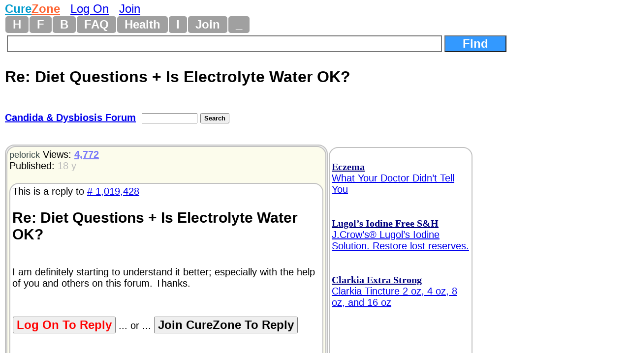

--- FILE ---
content_type: text/html
request_url: https://curezone.com/forums/fm.asp?i=1019470
body_size: 9473
content:
<!DOCTYPE html>
<html>
<head>
<meta name="viewport" content="width=device-width, initial-scale=1">

<META HTTP-EQUIV="Content-Type" CONTENT="text/html; charset=iso-8859-1">
<link async rel="stylesheet" type="text/css" media="all" href="/mlddmenu.css" />
<link async rel="stylesheet" type="text/css" media="all" href="mlddmenu.css" />
<link async rel="stylesheet" type="text/css" media="all" href="style.css" />
<link async rel="stylesheet" type="text/css" media="all" href="/st.css" />

<script async type="text/javascript" src="/mlddmenu.js"></script>






<title>Re: Diet Questions + Is Electrolyte Water OK? (Candida & Dysbiosis Forum) 10/12/2007 1019470</title>
<meta name="description" content="I am definitely starting to understand it better; especially with the help of you and others on this forum.  Thanks.">
<meta name="keywords" content="Re: Diet Questions + Is Electrolyte Water OK? (Candida & Dysbiosis Forum) 10/12/2007 1019470">

<meta property="og:title" content="Re: Diet Questions + Is Electrolyte Water OK? (Candida & Dysbiosis Forum) 10/12/2007 1019470" />
<meta property="og:description" content="I am definitely starting to understand it better; especially with the help of you and others on this forum.  Thanks." />
<meta property="og:type" content="website" />
<meta property="og:url" content="//curezone.com/forums/fm.asp?i=1019470"/>
<meta property="og:site_name" content="CureZone.org: Educating Instead of Medicating"/>



<script async src="https://pagead2.googlesyndication.com/pagead/js/adsbygoogle.js?client=ca-pub-0846790371736460" crossorigin="anonymous"></script>

<script type="text/javascript">
<!--
var url = "https://curezone.com?";
var title = 'Re: Diet Questions + Is Electrolyte Water OK? (...';
//-->
</script>



<script type="text/javascript" language="javascript">
        function RefreshImage(valImageId) {
            var objImage = document.getElementById(valImageId)
            if (objImage == undefined) {
                return;
            }
            var now = new Date();
            objImage.src = objImage.src.split('?')[0] + '?x=' + now.toUTCString();
        }
</script>




<!-- Google Tag Manager -->
<script>(function(w,d,s,l,i){w[l]=w[l]||[];w[l].push({'gtm.start':
new Date().getTime(),event:'gtm.js'});var f=d.getElementsByTagName(s)[0],
j=d.createElement(s),dl=l!='dataLayer'?'&l='+l:'';j.async=true;j.src=
'https://www.googletagmanager.com/gtm.js?id='+i+dl;f.parentNode.insertBefore(j,f);
})(window,document,'script','dataLayer','GTM-5X7TGPD');</script>
<!-- End Google Tag Manager -->


<!-- ~ Copyright (C) 2014-2015 Media.net Advertising FZ-LLC All Rights Reserved -->
<script type="text/javascript">
    window._mNHandle = window._mNHandle || {};
    window._mNHandle.queue = window._mNHandle.queue || [];
    medianet_versionId = "3121199"; 
</script>
<script src="https://contextual.media.net/dmedianet.js?cid=8CUBR5671" async="async"></script>
<!-- End Media.net Advertising -->


</head>
<body topmargin="2">
<!-- Google Tag Manager -->
<noscript>
<iframe src="https://www.googletagmanager.com/ns.html?id=GTM-5X7TGPD" height="0" width="0" style="display:none;visibility:hidden"></iframe></noscript>
<!-- End -->




<div id="fb-root"></div>
<script>(function(d, s, id) {
  var js, fjs = d.getElementsByTagName(s)[0];
  if (d.getElementById(id)) return;
  js = d.createElement(s); js.id = id;
  js.src = "//connect.facebook.net/en_US/sdk.js#xfbml=1&version=v2.0";
  fjs.parentNode.insertBefore(js, fjs);
}(document, 'script', 'facebook-jssdk'));</script>
<div>
<font size="5"><B><a href="/default.asp" title="curezone.com Homepage">
<FONT COLOR="#019ACC">Cure</FONT><FONT COLOR="#FE6533">Zone</FONT></a></b> &nbsp; 

 <a href="/login.asp" title="Log On CureZone">Log On</a> &nbsp;  <a href="/join.asp" title="Join CureZone">Join</a>

</font>
</div>


<!-- HTML Menu Code -->

<div class="mlddm_menue" >

<ul class="mlddm" id="menu1"  params="1,-1,300,slide,300,h,  1,5,1,1,1">

<li><a href="/default.asp" title="Homepage">H</a></li>

<li><a href="#" title="Forum Submenu">F</a>
<ul>
<li><a href="/forums/default.asp?v=0&o=0&q=0" title="List of all Forums">Hot Forums</a></li>
<li><a href="/forums/top50new.asp?q=4">New Forums</a></li>
<li><a href="/search.asp">Search Forums</a></li>
<li><a href="/forums/a.asp?q=4&o=0">All Forums Alphabetically</a></li>
<li><a href="/forums/a.asp?q=4&o=1">All Forums Chronologically</a></li>
<li><a href="/forums/s.asp?f=762&c=0&ob=h">Top Forum Stories</a></li>
<li><a href="/forums/s.asp?f=762&ob=v&c=8">The Best Of CureZone</a></li>
</ul>
</li>

<li><a href="#" title="Hot Blogs">B</a>
<ul>
<li><a href="/blogs/" title="Hot Blogs">Hot Blogs</a></li>
<li><a href="/blogs/top50new.asp">New Blogs</a></li>
<li><a href="/blogs/all.asp">All Blogs</a></li>
<li><a href="/blogs/top50.asp">Top Blogs</a></li>
<li><a href="/blogs/createblog.asp">Create Your Personal Blog</a></li>
</ul>
</li>

<li><a href="#"  title="Frequently Asked Questions And Answers">FAQ</a>
<ul>
<li><a href="/faq/default.asp">Knowledge Base</a></li>
<li><a href="/faq/p/default.asp">Surveys</a></li>
<li><a href="/faq/top50.asp">Top Questions & Answers</a></li>
<li><a href="/faq/new.asp">New Questions & Answers</a></li>
<li><a href="/faq/c.asp?a=2840">FAQ About Knowledge Base</a></li>
</ul>
</li>

<li><a href="#" title="Health, Diet, Cleansing">Health</a>
<ul>
<li><a href="/diseases/health.asp" title="Health, Diet, Cleansing">Health</a></li>
<li><a href="/cleanse/liver/default.asp" title="Liver Flush Recipes">Liver Flush</a></li>
<li><a href="/diet/elimination-rotation-diet.asp" title="Elimination Rotation Diet">Elimination Rotation Diet</a></li>
<li><a href="/cleanse/enema/fecal_transplantation.asp" title="Fecal Transplant, FMT">Fecal Transplant</a></li>
<li><a href="/cleanse/kidney/default.asp" title="Kidney Stones Cleanse">Kidney Stones Cleanse</a></li>
<li><a href="/diet/low_histamine_diet.asp" title="Low Histamine Diet">Low Histamine Diet</a></li>
<li><a href="/diet/default.asp" title="Healthy Diets">Healthy Diets</a></li>
<li><a href="/ER4YT/default.asp" title="Blood Type Diet">Blood Type Diet</a></li>
<li><a href="/cleanse/bowel/default.asp" title="Bowel Cleanse">Bowel Cleanse</a></li>
<li><a href="/cleanse/enema/default.asp" title="Enema">Enema</a></li>
<li><a href="/books/" title="Books">Books</a></li>
</ul>
</li>


<li><a href="#" title="Image Galleries and Albums">I</a>
<ul>
<li><a href="/ig/">Image Gallery</a></li>
<li><a href="/ig/f.asp?f=19">Video Folder</a></li>
<li><a href="/ig/f.asp?f=4528">Vaccine Videos</a></li>
<li><a href="/ig/f.asp?f=4527">Cancer Videos</a></li>
<li><a href="/ig/f.asp?f=4530">Conspiracy Videos</a></li>
<li><a href="/ig/video.asp">All Videos</a></li>
<li><a href="/ig/new.asp">New Uploads</a></li>
<li><a href="/ig/most_viewed.asp">Most Viewed</a></li>
<li><a href="/ig/most_voted.asp">Top Rated</a></li>
<li><a href="/ig/pdf.asp">PDFs</a></li>
<li><a href="/ig/doc.asp">DOCs</a></li>
<li><a href="/ig/audio.asp">Audio</a></li>
</ul>
</li>




<li><a href="/join.asp" title="Create New Account">Join</a></li>


<li><a href="#" title="Menu">_</a>
	<ul>

<li><a href="/login.asp">Log On</a></li>

<li><a href="/subscribe.asp">Newsletter</a></li>
<li><a href="/conversions.asp">Convert Units</a></li>
<li><a href="/m/find.asp">Find Users</a></li>
<li><a href="/stats/default.asp" title="Number of visitors">12660</a></li>
</ul>
</li>

</ul>
<div style="clear:both"></div>


</div>
<!-- END HTML Menu Code -->


<div class="searchbox"><form method="GET" action="/forums/search.asp">
<input type="text" name="q" size="12" value="" style="width: 70%; border-style:solid; border-width:2; font-size: 18pt; font-family: Arial,Verdena; font-weight:bold; padding-left:4; padding-right:4; padding-top:1; padding-bottom:1">
<input type="submit" value="Find" name="action" style="width: 10%; font-family: Arial,Verdena; font-size: 18pt; background-color: #3399FF; color: #FFFFFF;font-weight:bold"></form></div>


<div class="f_body">





<div class="fm_title">Re: Diet Questions + Is Electrolyte Water OK?</div>

<div>
<div class="fmtitle"><a href="f3.asp?f=460&c=0">Candida & Dysbiosis Forum</a>&nbsp; </div>
<div class="fmtitle"><form method="GET" action="search.asp"><input type="hidden" value="460" name="f"><input type="text" name="q" size="12" value="" style="font-size: 10pt; font-family: Arial, Verdena">
<input type="submit" value="Search" name="action" style="font-family: Arial, Verdena; font-size: 10pt; font-weight:bold"></form></div>
</div>







<div>
<a name="i">&nbsp;</a><div class="am_body">

<div class="am_body_right">
<span align="left">

<br><font color="#000080"><a rel="nofollow" href="/a.asp?i=5857" title="Eczema What Your Doctor Didn’t Tell You https://www.amazon.com/dp/B0FVW7WNRC"><b><font face="Times New Roman" color="#000080">Eczema</font></b><br>What Your Doctor Didn’t Tell You</font></a></font><br><br>
<br><font color="#000080"><a rel="nofollow" href="/a.asp?i=835" title="Lugol’s Iodine Free S&H J.Crow’s® Lugol’s Iodine Solution. Restore lost reserves. http://www.jcrowsmarketplace.com/index.asp?PageAction=VIEWCATS&Category=132&cz002"><b><font face="Times New Roman" color="#000080">Lugol’s Iodine Free S&H</font></b><br>J.Crow’s® Lugol’s Iodine Solution. Restore lost reserves.</font></a></font><br><br>
<br><font color="#000080"><a rel="nofollow" href="/a.asp?i=995" title="Clarkia Extra Strong Clarkia Tincture 2 oz, 4 oz, 8 oz, and 16 oz http://sbherbalremedies.com"><b><font face="Times New Roman" color="#000080">Clarkia Extra Strong</font></b><br>Clarkia Tincture 2 oz, 4 oz, 8 oz, and 16 oz</font></a></font><br><br>

</span>

<div align="center"><script async src="//pagead2.googlesyndication.com/pagead/js/adsbygoogle.js"></script>
<!-- Kvadrat200x200 -->
<ins class="adsbygoogle" 
style="display:inline-block;width:200px;height:200px" 
data-ad-client="ca-pub-0846790371736460" 
data-ad-slot="8218450244"></ins>
<script>
(adsbygoogle = window.adsbygoogle || []).push({});
</script></div>
</div>

<div class="am_body_left">
<div class="am_body_left_message">

<div align="left">
<a style="text-decoration: none" href="/m/profile.asp?un=pelorick" title="Click here to see my profile!"><font size="4" color="#334444">pelorick</font></a>
 
Views: <a href="s.asp?f=460&ob=h&c=0"> <font color="#7777F9"><b>4,772</b></font> </a><br>
Published: <font color="#BBBBBB">18 y</font><br>


&nbsp;</div>
<div class="breakword"><div>This is a reply to <a href="fm.asp?i=1019428#i"># 1,019,428</a></div>
<h2>Re: Diet Questions + Is Electrolyte Water OK?</h2>
<br>I am definitely starting to understand it better; especially with the help of you and others on this forum.  Thanks.<div>&nbsp;</div><div class="spacedlinks">
<FORM name="LogOn"><INPUT type="button" style="font-size: 18pt; color: #ff0000; font-weight: bold;" value="Log On To Reply" 	name="LogOn" 	onClick="window.location='/login.asp'"> ... or ... 
<INPUT type="button" style="font-size: 18pt; color: #000000; font-weight: bold;" value="Join CureZone To Reply" 	name="Join" 	onClick="window.location='/join.asp'">
</form>
</div>

<div><h2><a class="a2a_dd" href="https://www.addtoany.com/share"><img src="/images/share.png" border="0" alt="Share"></a>
<script defer src="https://static.addtoany.com/menu/page.js"></script></h2></div>
<div class="spacedlinks"><A HREF="/forums/s.asp?f=460&c=0&ob=d&m=pelorick" title="All mesages sorted chronologically">All of my messges on this board</A>  
&nbsp; &nbsp; <A HREF="/forums/s.asp?f=762&c=0&ob=d&m=pelorick" title="All mesages sorted chronologically">All of my messges anywhere</A></div>
</div>

<DIV><a title="Add This Message To Your CureZone Favorites!" rel="nofollow" href="add_message_to_favorites.asp?i=1019470">Add To Favorites!</a></DIV><div>
<div><a rel="nofollow" href="v.asp?i=1019470&V=Y">Like</a> &nbsp; &nbsp; <a rel="nofollow" href="v.asp?i=1019470&V=N">Dislike</a></div>


<br>Alert Moderators: <a style="text-decoration: none" rel="nofollow" href="flaghx.asp?i=1019470"><img border="0" src="alertbad.gif" 	 alt="Report Spam or bad message"></a> &nbsp;<a style="text-decoration: none" rel="nofollow" href="flagrx.asp?i=1019470"><img border="0" src="alertgood.gif"  alt="Alert Moderators on This GOOD Message"></a>
</div>

<div>
</div>
<div>
<a href="https://curezone.com/forums/disclaimer.asp">DISCLAIMER</a></div>
</font></b></div>

</div>


</div>

<div class="am_body"><div class="am_body_left"><div class="am_body_left_message"><h2>This Forum message belongs to a larger discussion thread. See the complete thread below. You can reply to this message!</h2></div></div></div>
</div>












<div>
<ul class="Level1">

<li class="liLevelA1A">
 <a target="_top" href="/forums/am.asp?i=1019345"><SPAN STYLE="background-color: #00FFCC; font-size: 20pt;">Expand this whole thread (11 messages)</span></a>
<br><br>
<A title="Happy Friday to all of you!

I had a couple quick questions regarding this restricted candida diet.  As I mentioned in a previous post, I just started the diet on Wednesday night.  I am hoping that after one month of strictly following this diet, that I will be able slowly resume to my normal eating habits (minus unnecessary sugars).  The main questions I have are mainly due to some of the contracting information that is listed on some of the Candida websites.

I am planning on only eating fresh proteins (poultry, fish, occasional red meat, occasional pork), vegetables, nuts, and water ... ... Click here to view this complete message" HREF="/forums/fm.asp?i=1019345#i">Diet Questions + Is Electrolyte Water OK?</a>
 &nbsp;  <small><i><A style="text-decoration: none" HREF="s.asp?f=762&c=0&ob=d&m=pelorick" title="All messages posted by pelorick across all forums, sorted by date chronologically"><font color="#990033">pelorick</font></a>
</i></small>
&nbsp; <font color="#BBBBBB">18 y</font>

 &nbsp;<font color="#BBBBFB" size="2">4,979</font>
<font size="1"></font>

<!--1019345-->

<ul class="Level2">

<li class="liLevelA2">
<A title="electrolyte water is fine and actually a good idea as candida will rob you of electrolytes and many actually take supplements to try to replace them. Purified water is debatable as it thought to possibly rob the body of nutrient with its negative ions atttracting positive ions in your body mineral stores. I might have that reveresed but basically purified water will attract minerals and leech them out of your body. There are many differeing opinions on this. I choose to stock with spring water. If you must drink purified you need the added electrolytes.

tomato- too much sugar and most o ... ... Click here to view this complete message" HREF="/forums/fm.asp?i=1019370#i">electrolyte water is fine and actually a good idea...</a>
 &nbsp;  <small><i><A style="text-decoration: none" HREF="s.asp?f=762&c=0&ob=d&m=remi96" title="All messages posted by remi96 across all forums, sorted by date chronologically"><font color="#990033">remi96</font></a>
</i></small>
&nbsp; <font color="#BBBBBB">18 y</font>

 &nbsp;<font color="#BBBBFB" size="2">4,884</font>

<!--1019370-->

<ul class="Level3">

<li class="liLevelA2">
<A title="Thanks for the response.  I am pretty sure that there is no sugar added to this water, just those three electolye ingredients, so I should be okay.

I do try to only buy meat that is hormone and antibotic free, as well.

I forgot to mention that I am also eating eggs for breakfast.  My problem is that I don’t know what else to have in the mornings.  I eat breakfast every day and don’t want to have to have eggs for the next month.

I do have organic instant oatmeal which only contains 100% organic, rolled oats and sea salt.  I have heard good and bad to oatmeal for this diet.  I am no ... ... Click here to view this complete message" HREF="/forums/fm.asp?i=1019384#i">Thanks for the response.  I am pretty sure that th...</a>
 &nbsp;  <small><i><A style="text-decoration: none" HREF="s.asp?f=762&c=0&ob=d&m=pelorick" title="All messages posted by pelorick across all forums, sorted by date chronologically"><font color="#990033">pelorick</font></a>
</i></small>
&nbsp; <font color="#BBBBBB">18 y</font>

 &nbsp;<font color="#BBBBFB" size="2">4,927</font>

<!--1019384-->

<ul class="Level4">

<li class="liLevelA2">
<A title="Instant oatmeal is no no. You must use whole oats, the kind that take 30 minutes or longer to cook as that is that kind that is whole. The instant stuff has alot removed so that it can cook quicker and therfore it will break down into sugar adn you might as well eat a piece of white bread because instant oats are just as bad.

If you are serious about getting rid of candia, you must concern yourself with the sugar content of everything you eat. Sugar feeds candida. It does not matter if it is from fruit, vegetable, grain etc. If it is sugar or if it turns to sugar it will feed candida. S ... ... Click here to view this complete message" HREF="/forums/fm.asp?i=1019403#i">Instant oatmeal is no no. You must use whole oats,...</a>
 &nbsp;  <small><i><A style="text-decoration: none" HREF="s.asp?f=762&c=0&ob=d&m=remi96" title="All messages posted by remi96 across all forums, sorted by date chronologically"><font color="#990033">remi96</font></a>
</i></small>
&nbsp; <font color="#BBBBBB">18 y</font>

 &nbsp;<font color="#BBBBFB" size="2">5,086</font>

<!--1019403-->

</li></ul>
</li>
<li class="liLevelA2">
<A title="I forgot to answer your other question.  I don’t know how bad to consider this.  I have had daily bloating/distention/intestinal gas daily for about 11 months now.  I think (finally after 11 months of keeping a food journal) that I may have found the what was causing the excess gas.  I believe that raisins were exacerbating the issue.  So, the bloating/distention has been going on for about 11 months...  Doesn’t seem to matter what I eat, but it starts off less in the morning, usually increases and peaks in the afternoon, then usually starts to slightly lessen at night. ... Click here to view this complete message" HREF="/forums/fm.asp?i=1019385#i">I forgot to answer your other question.  I don’t k...</a>
 &nbsp;  <small><i><A style="text-decoration: none" HREF="s.asp?f=762&c=0&ob=d&m=pelorick" title="All messages posted by pelorick across all forums, sorted by date chronologically"><font color="#990033">pelorick</font></a>
</i></small>
&nbsp; <font color="#BBBBBB">18 y</font>

 &nbsp;<font color="#BBBBFB" size="2">5,197</font>

<!--1019385-->

<ul class="Level4">

<li class="liLevelA2">
<A title="bloating is symptom of candida. If you have candida , then somethign you are eating duringf the day is feeding it. Or you are not digesting somethign properly and it is fermenting in your gi tract causing gas.

Have you tried getting regular? ... Click here to view this complete message" HREF="/forums/fm.asp?i=1019410#i">bloating is symptom of candida. If you have candid...</a>
 &nbsp;  <small><i><A style="text-decoration: none" HREF="s.asp?f=762&c=0&ob=d&m=remi96" title="All messages posted by remi96 across all forums, sorted by date chronologically"><font color="#990033">remi96</font></a>
</i></small>
&nbsp; <font color="#BBBBBB">18 y</font>

 &nbsp;<font color="#BBBBFB" size="2">4,969</font>

<!--1019410-->

<ul class="Level5">

<li class="liLevelA2">
<A title="Hi remi96,

Thank you for all of the useful information.  The bloating/distention that I have been dealing w/ for almost a year does not affect elimination in any way.  I have always been very regular (thankfully).

After reading some of these posts, I would have to say that I would think that my level of candida illness (if this is what the issue is), is mild to moderate.  I have always consumed sugar (more refined carbs - pasta, bread, etc), so I can’t tell how each item will affect me.  Please forgive my ignorance, but it sounds like it would be impossible to not consume any sugar ( ... ... Click here to view this complete message" HREF="/forums/fm.asp?i=1019421#i">Hi remi96,

Thank you for all of the useful info...</a>
 &nbsp;  <small><i><A style="text-decoration: none" HREF="s.asp?f=762&c=0&ob=d&m=pelorick" title="All messages posted by pelorick across all forums, sorted by date chronologically"><font color="#990033">pelorick</font></a>
</i></small>
&nbsp; <font color="#BBBBBB">18 y</font>

 &nbsp;<font color="#BBBBFB" size="2">4,876</font>

<!--1019421-->

<ul class="Level6">

<li class="liLevelA2">
<A title="yes you cannot completely cut out the sugar or glucose content from foods. It is impossible to do. But you do not want o eat simple sugars the readily feed candida. Hopefully this makes sense. By eating very low in carb content you make it very hard for candia to survive since their job is to break down simple sugars ... Click here to view this complete message" HREF="/forums/fm.asp?i=1019428#i">yes you cannot completely cut out the sugar or glu...</a>
 &nbsp;  <small><i><A style="text-decoration: none" HREF="s.asp?f=762&c=0&ob=d&m=remi96" title="All messages posted by remi96 across all forums, sorted by date chronologically"><font color="#990033">remi96</font></a>
</i></small>
&nbsp; <font color="#BBBBBB">18 y</font>

 &nbsp;<font color="#BBBBFB" size="2">4,885</font>

<!--1019428-->

<ul class="Level7">

<li class="liLevelA2">
<A title="I am definitely starting to understand it better; especially with the help of you and others on this forum.  Thanks. ... Click here to view this complete message" HREF="/forums/fm.asp?i=1019470#i">I am definitely starting to understand it better; ...</a>
 &nbsp;  <small><i><A style="text-decoration: none" HREF="s.asp?f=762&c=0&ob=d&m=pelorick" title="All messages posted by pelorick across all forums, sorted by date chronologically"><font color="#990033">pelorick</font></a>
</i></small>
&nbsp; <font color="#BBBBBB">18 y</font>

 &nbsp;<font color="#BBBBFB" size="2">4,772</font>

<a name="i">&nbsp;</a><div class="am_body"><div class="am_body_left"><div class="am_body_left_message"><h2>This is the position of the above message within the thread.</h2></div></div></div>

<ul class="Level8">

<li class="liLevelA2">
<A title="Hey good luck with the diet... it sure can be tough.  Even though it has not helped me (maybe just not yet?) don’t be discouraged!  This is a good trial for you to run, and maybe it is just what you need.  A couple of notes about your latest posts... dried fruit like raisins is supposed to be one of the biggest offenders for candida sufferers, so the fact that they bothered you so much sounds like a good clue!  I understand the confusion about the tomatoes and granny smiths-- I too have read all of the conflicting info on them, and I choose to stay away for the most part.  I think I had co ... ... Click here to view this complete message" HREF="/forums/fm.asp?i=1021040#i">Hey good luck with the diet... it sure can be toug...</a>
 &nbsp;  <small><i><A style="text-decoration: none" HREF="s.asp?f=762&c=0&ob=d&m=Gut+Detective" title="All messages posted by Gut Detective across all forums, sorted by date chronologically"><font color="#990033">Gut Detective</font></a>
</i></small>
&nbsp; <font color="#BBBBBB">18 y</font>

 &nbsp;<font color="#BBBBFB" size="2">4,857</font>

<!--1021040-->

<ul class="Level9">

<li class="liLevelA2">
<A title="Thank you.  I am not taking the Nystatin because of the sugar content.  I may call the Dr. to see if I could get the pill form (which still has sugar).  Currently, I am taking Candid-Gone from Renew Life.  I am really hoping that this and the diet helps.  So far, this is my 6th day on the diet (2nd day taking the Candid-Gone) and I haven’t noticed any changes.  I am just worried because a month is a long time to be disciplined if this isn’t what it is.  My original GI doc said that it didn’t sound like IBS or any other of those diseases because I didn’t fit the profile...  I don’t have any ... ... Click here to view this complete message" HREF="/forums/fm.asp?i=1022273#i">Thank you.  I am not taking the Nystatin because o...</a>
 &nbsp;  <small><i><A style="text-decoration: none" HREF="s.asp?f=762&c=0&ob=d&m=pelorick" title="All messages posted by pelorick across all forums, sorted by date chronologically"><font color="#990033">pelorick</font></a>
</i></small>
&nbsp; <font color="#BBBBBB">18 y</font>

 &nbsp;<font color="#BBBBFB" size="2">4,907</font>

<!--1022273-->

</li></ul>
</li></ul>
</li></ul>
</li></ul>
</li></ul>
</li></ul>
</li></ul>
</li></ul>
</li></ul>

</div>





<center>

<p><br>&nbsp;</p>
<p><B><a href="https://www.curezone.org/donations.asp"><FONT SIZE="4">Donate to CureZone</FONT></a></B>
<form action="https://www.paypal.com/cgi-bin/webscr" method="post">
<input type="hidden" name="cmd" value="_s-xclick">
<input type="image" src="/btn_donateCC_LG.gif" border="0" name="submit" alt="PayPal - The safer, easier way to pay online!">
<img alt="" border="0" src="/pixel.gif" width="1" height="1">
<input type="hidden" name="encrypted" value="-----BEGIN [base64]/unQL685aXrDSOOGVEgPNUykGx2mWXKv0yWYJdTTkhePYwzxiTQnAkkfOLdwlZRNUt+wOk2UxoxOQNTK5rDOPs6NYP8xMo60liqzLHb/+faLTOAjBcVc2wICPE0rQzkfA8ainwJriqdX6yTugV3xFtiBGvvJ6d7xjRDELMAkGBSsOAwIaBQAwgdQGCSqGSIb3DQEHATAUBggqhkiG9w0DBwQIx45NHSZ95qWAgbDssdnREbchXhIDfgNsY+O1jjvyyZhAPcJ/g3ArpezGsnQZTv6RP3zIV6uW4WRzUqvVAc42IHDQruHsezT6rB70So8gbV6eWLx/BOpRGffjkX5tacvIYAvZVOFnOd9H1mCt0A+7r3RHipfgQnXWBl6bHIoW/FT3615O0kuVX/ifLCjkLFO25nf/Fafuf8/ceRueJO0TZwHcan6SHhy9fcJkBhsjhyq0T+Gz/[base64]/Za+GJ/[base64]/9j/iKG4Thia/[base64]//+doIJjPz0hcjzHk5m9WRclKDN+RyEo=-----END PKCS7-----
">
</form>






<center>




<hr width="50%" size="5">



<p><a target="_blank" href="https://www.curezone.org/forums/s.asp?f=83&ob=d&c=1&m=&t=150&p=0">CureZone Newsletter</a> is distributed in partnership with <a target="_blank" href="https://www.netatlantic.com">https://www.netatlantic.com</a></p>
<hr width="50%" size="5">




<p>
<b>
<a target="_blank" href="/contact.asp">Contact Us</a>
- <a target="_blank" href="/sponsorship.asp">Advertise</a>
- <a target="_blank" href="/stats/">Stats</a>
</b>
</p>




<form action="https://www.paypal.com/donate" method="post" target="_top">
<input type="hidden" name="hosted_button_id" value="8TVV993GAJ32J" />
<input type="image" src="https://www.paypalobjects.com/en_US/NO/i/btn/btn_donateCC_LG.gif" border="0" name="submit" title="PayPal - The safer, easier way to pay online!" alt="Donate with PayPal button" />
<img alt="" border="0" src="https://www.paypal.com/en_NO/i/scr/pixel.gif" width="1" height="1" />
</form>


<div>Copyright 1999 - 2025&nbsp; <a href="/default.asp">curezone.com</a></div>
<p>0.172 sec, (1)</p>
</center>



<script defer src="https://static.cloudflareinsights.com/beacon.min.js/vcd15cbe7772f49c399c6a5babf22c1241717689176015" integrity="sha512-ZpsOmlRQV6y907TI0dKBHq9Md29nnaEIPlkf84rnaERnq6zvWvPUqr2ft8M1aS28oN72PdrCzSjY4U6VaAw1EQ==" data-cf-beacon='{"version":"2024.11.0","token":"ff2cac2388fa4da5970c2c457e3923c8","r":1,"server_timing":{"name":{"cfCacheStatus":true,"cfEdge":true,"cfExtPri":true,"cfL4":true,"cfOrigin":true,"cfSpeedBrain":true},"location_startswith":null}}' crossorigin="anonymous"></script>
</body></html> 
</center>






</div>











</body></html>

--- FILE ---
content_type: text/html; charset=utf-8
request_url: https://www.google.com/recaptcha/api2/aframe
body_size: 266
content:
<!DOCTYPE HTML><html><head><meta http-equiv="content-type" content="text/html; charset=UTF-8"></head><body><script nonce="bEsvS2_WFhgwBhumx80ojg">/** Anti-fraud and anti-abuse applications only. See google.com/recaptcha */ try{var clients={'sodar':'https://pagead2.googlesyndication.com/pagead/sodar?'};window.addEventListener("message",function(a){try{if(a.source===window.parent){var b=JSON.parse(a.data);var c=clients[b['id']];if(c){var d=document.createElement('img');d.src=c+b['params']+'&rc='+(localStorage.getItem("rc::a")?sessionStorage.getItem("rc::b"):"");window.document.body.appendChild(d);sessionStorage.setItem("rc::e",parseInt(sessionStorage.getItem("rc::e")||0)+1);localStorage.setItem("rc::h",'1764334753312');}}}catch(b){}});window.parent.postMessage("_grecaptcha_ready", "*");}catch(b){}</script></body></html>